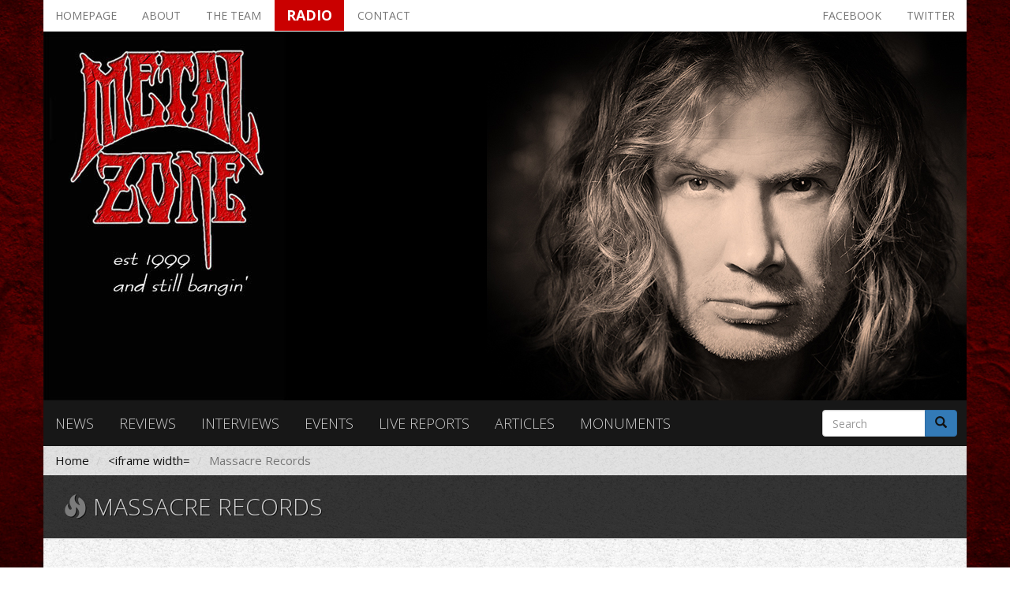

--- FILE ---
content_type: text/html; charset=utf-8
request_url: https://www.metalzone.gr/tags/massacre-records?page=1
body_size: 11622
content:
<!DOCTYPE html>
<html lang="en" dir="ltr" prefix="og: http://ogp.me/ns# content: http://purl.org/rss/1.0/modules/content/ dc: http://purl.org/dc/terms/ foaf: http://xmlns.com/foaf/0.1/ rdfs: http://www.w3.org/2000/01/rdf-schema# sioc: http://rdfs.org/sioc/ns# sioct: http://rdfs.org/sioc/types# skos: http://www.w3.org/2004/02/skos/core# xsd: http://www.w3.org/2001/XMLSchema#">
<head>
  <link rel="profile" href="http://www.w3.org/1999/xhtml/vocab" />
  <meta name="viewport" content="width=device-width, initial-scale=1.0">
  <meta http-equiv="Content-Type" content="text/html; charset=utf-8" />
<link rel="alternate" type="application/rss+xml" title="RSS - Massacre Records" href="https://www.metalzone.gr/taxonomy/term/4545/feed" />
<meta about="/tags/massacre-records" typeof="skos:Concept" property="rdfs:label skos:prefLabel" content="Massacre Records" />
<meta name="generator" content="Drupal 7 (https://www.drupal.org)" />
<link rel="canonical" href="https://www.metalzone.gr/tags/massacre-records" />
<link rel="shortlink" href="https://www.metalzone.gr/taxonomy/term/4545" />
<meta property="og:site_name" content="Metalzone" />
<meta property="og:type" content="article" />
<meta property="og:url" content="https://www.metalzone.gr/tags/massacre-records" />
<meta property="og:title" content="Massacre Records" />
  <title>Massacre Records | Page 2 | Metalzone</title>
  <style>
@import url("https://www.metalzone.gr/modules/system/system.base.css?r32u6c");
</style>
<style>
@import url("https://www.metalzone.gr/sites/all/modules/date/date_api/date.css?r32u6c");
@import url("https://www.metalzone.gr/sites/all/modules/date/date_popup/themes/datepicker.1.7.css?r32u6c");
@import url("https://www.metalzone.gr/modules/field/theme/field.css?r32u6c");
@import url("https://www.metalzone.gr/modules/node/node.css?r32u6c");
@import url("https://www.metalzone.gr/sites/all/modules/simpleads/simpleads.css?r32u6c");
@import url("https://www.metalzone.gr/sites/all/modules/views/css/views.css?r32u6c");
@import url("https://www.metalzone.gr/sites/all/modules/ckeditor/css/ckeditor.css?r32u6c");
</style>
<style>
@import url("https://www.metalzone.gr/sites/all/modules/ctools/css/ctools.css?r32u6c");
@import url("https://www.metalzone.gr/sites/all/modules/lightbox2/css/lightbox.css?r32u6c");
@import url("https://www.metalzone.gr/sites/all/modules/panels/css/panels.css?r32u6c");
@import url("https://www.metalzone.gr/sites/all/modules/panels/plugins/layouts/threecol_33_34_33/threecol_33_34_33.css?r32u6c");
</style>
<link type="text/css" rel="stylesheet" href="https://fonts.googleapis.com/css?family=Open+Sans:300,300i,400,400i,600,600i,700,700i,800,800i&amp;amp;subset=greek,greek-ext,latin-ext" media="all" />
<link type="text/css" rel="stylesheet" href="https://cdn.jsdelivr.net/npm/bootstrap@3.3.5/dist/css/bootstrap.css" media="all" />
<link type="text/css" rel="stylesheet" href="https://cdn.jsdelivr.net/npm/@unicorn-fail/drupal-bootstrap-styles@0.0.2/dist/3.3.1/7.x-3.x/drupal-bootstrap.css" media="all" />
<style>
@import url("https://www.metalzone.gr/sites/all/themes/metalzone/css/style.css?r32u6c");
</style>
<style>
@import url("https://www.metalzone.gr/sites/all/themes/metalzone/font-awesome/css/font-awesome.min.css?r32u6c");
</style>
  <!-- HTML5 element support for IE6-8 -->
  <!--[if lt IE 9]>
    <script src="https://cdn.jsdelivr.net/html5shiv/3.7.3/html5shiv-printshiv.min.js"></script>
  <![endif]-->
  <script src="https://www.metalzone.gr/sites/all/modules/jquery_update/replace/jquery/1.9/jquery.js?v=1.9.1"></script>
<script src="https://www.metalzone.gr/misc/jquery-extend-3.4.0.js?v=1.9.1"></script>
<script src="https://www.metalzone.gr/misc/jquery-html-prefilter-3.5.0-backport.js?v=1.9.1"></script>
<script src="https://www.metalzone.gr/misc/jquery.once.js?v=1.2"></script>
<script src="https://www.metalzone.gr/misc/drupal.js?r32u6c"></script>
<script src="https://cdn.jsdelivr.net/npm/bootstrap@3.3.5/dist/js/bootstrap.js"></script>
<script src="https://www.metalzone.gr/sites/all/modules/simpleads/simpleads.js?r32u6c"></script>
<script src="https://www.metalzone.gr/sites/all/modules/lightbox2/js/lightbox.js?r32u6c"></script>
<script src="https://www.metalzone.gr/sites/all/themes/metalzone/js/custom.js?r32u6c"></script>
<script>jQuery.extend(Drupal.settings, {"basePath":"\/","pathPrefix":"","ajaxPageState":{"theme":"metalzone","theme_token":"XbDY7pyVgqhRcKNGzXWHFxYgQb6vzuiMENGoxeKEj2s","js":{"sites\/all\/themes\/bootstrap\/js\/bootstrap.js":1,"sites\/all\/modules\/jquery_update\/replace\/jquery\/1.9\/jquery.js":1,"misc\/jquery-extend-3.4.0.js":1,"misc\/jquery-html-prefilter-3.5.0-backport.js":1,"misc\/jquery.once.js":1,"misc\/drupal.js":1,"https:\/\/cdn.jsdelivr.net\/npm\/bootstrap@3.3.5\/dist\/js\/bootstrap.js":1,"sites\/all\/modules\/simpleads\/simpleads.js":1,"sites\/all\/modules\/lightbox2\/js\/lightbox.js":1,"sites\/all\/themes\/metalzone\/js\/custom.js":1},"css":{"modules\/system\/system.base.css":1,"sites\/all\/modules\/date\/date_api\/date.css":1,"sites\/all\/modules\/date\/date_popup\/themes\/datepicker.1.7.css":1,"modules\/field\/theme\/field.css":1,"modules\/node\/node.css":1,"sites\/all\/modules\/simpleads\/simpleads.css":1,"sites\/all\/modules\/views\/css\/views.css":1,"sites\/all\/modules\/ckeditor\/css\/ckeditor.css":1,"sites\/all\/modules\/ctools\/css\/ctools.css":1,"sites\/all\/modules\/lightbox2\/css\/lightbox.css":1,"sites\/all\/modules\/panels\/css\/panels.css":1,"sites\/all\/modules\/panels\/plugins\/layouts\/threecol_33_34_33\/threecol_33_34_33.css":1,"https:\/\/fonts.googleapis.com\/css?family=Open+Sans:300,300i,400,400i,600,600i,700,700i,800,800i\u0026amp;subset=greek,greek-ext,latin-ext":1,"https:\/\/cdn.jsdelivr.net\/npm\/bootstrap@3.3.5\/dist\/css\/bootstrap.css":1,"https:\/\/cdn.jsdelivr.net\/npm\/@unicorn-fail\/drupal-bootstrap-styles@0.0.2\/dist\/3.3.1\/7.x-3.x\/drupal-bootstrap.css":1,"sites\/all\/themes\/metalzone\/css\/style.css":1,"sites\/all\/themes\/metalzone\/font-awesome\/css\/font-awesome.min.css":1}},"lightbox2":{"rtl":0,"file_path":"\/(\\w\\w\/)public:\/","default_image":"\/sites\/all\/modules\/lightbox2\/images\/brokenimage.jpg","border_size":10,"font_color":"000","box_color":"fff","top_position":"","overlay_opacity":"0.8","overlay_color":"000","disable_close_click":true,"resize_sequence":0,"resize_speed":400,"fade_in_speed":400,"slide_down_speed":600,"use_alt_layout":false,"disable_resize":false,"disable_zoom":false,"force_show_nav":false,"show_caption":true,"loop_items":false,"node_link_text":"View Image Details","node_link_target":false,"image_count":"Image !current of !total","video_count":"Video !current of !total","page_count":"Page !current of !total","lite_press_x_close":"press \u003Ca href=\u0022#\u0022 onclick=\u0022hideLightbox(); return FALSE;\u0022\u003E\u003Ckbd\u003Ex\u003C\/kbd\u003E\u003C\/a\u003E to close","download_link_text":"","enable_login":false,"enable_contact":false,"keys_close":"c x 27","keys_previous":"p 37","keys_next":"n 39","keys_zoom":"z","keys_play_pause":"32","display_image_size":"original","image_node_sizes":"()","trigger_lightbox_classes":"","trigger_lightbox_group_classes":"","trigger_slideshow_classes":"","trigger_lightframe_classes":"","trigger_lightframe_group_classes":"","custom_class_handler":0,"custom_trigger_classes":"","disable_for_gallery_lists":true,"disable_for_acidfree_gallery_lists":true,"enable_acidfree_videos":true,"slideshow_interval":5000,"slideshow_automatic_start":true,"slideshow_automatic_exit":true,"show_play_pause":true,"pause_on_next_click":false,"pause_on_previous_click":true,"loop_slides":false,"iframe_width":600,"iframe_height":400,"iframe_border":1,"enable_video":false,"useragent":"Mozilla\/5.0 (Macintosh; Intel Mac OS X 10_15_7) AppleWebKit\/537.36 (KHTML, like Gecko) Chrome\/131.0.0.0 Safari\/537.36; ClaudeBot\/1.0; +claudebot@anthropic.com)"},"simpleads":{"url":{"ckeditor":"\/simpleads\/dashboard\/ckeditor"},"modulepath":"sites\/all\/modules\/simpleads"},"urlIsAjaxTrusted":{"\/tags\/massacre-records?page=1":true},"bootstrap":{"anchorsFix":"0","anchorsSmoothScrolling":"0","formHasError":1,"popoverEnabled":1,"popoverOptions":{"animation":1,"html":0,"placement":"right","selector":"","trigger":"click","triggerAutoclose":1,"title":"","content":"","delay":0,"container":"body"},"tooltipEnabled":1,"tooltipOptions":{"animation":1,"html":0,"placement":"auto left","selector":"","trigger":"hover focus","delay":0,"container":"body"}}});</script>
</head>
<body class="navbar-is-fixed-top html not-front not-logged-in no-sidebars page-taxonomy page-taxonomy-term page-taxonomy-term- page-taxonomy-term-4545">
  <div id="skip-link">
    <a href="#main-content" class="element-invisible element-focusable">Skip to main content</a>
  </div>
    <div id="drupal_messages">
  </div>

<header id="navbar" role="banner" class="navbar navbar-fixed-top navbar-inverse navbar-fixed-top">
  <div class="container">
    <div class="navbar-header">
              <a class="logo navbar-btn pull-left" href="/" title="Home">
          <img src="https://www.metalzone.gr/sites/default/files/logosmall.jpg" alt="Home" />
        </a>
      
      
              <button type="button" class="navbar-toggle" data-toggle="collapse" data-target=".navbar-collapse">
          <span class="sr-only">Toggle navigation</span>
          <span class="icon-bar"></span>
          <span class="icon-bar"></span>
          <span class="icon-bar"></span>
        </button>
          </div>

          <div class="navbar-collapse collapse">
        <nav role="navigation">
                      <ul class="menu nav navbar-nav"><li class="first leaf"><a href="/">Homepage</a></li>
<li class="leaf"><a href="/about">About</a></li>
<li class="leaf"><a href="/the-team">The team</a></li>
<li class="leaf"><a href="/radio" target="_blank">Radio</a></li>
<li class="leaf"><a href="/contact">Contact</a></li>
<li class="leaf"><a href="http://twitter.com/metalzonegr" target="_blank">Twitter</a></li>
<li class="leaf"><a href="https://www.facebook.com/metalzonegr" target="_blank">Facebook</a></li>
<li class="leaf"><a href="/news">News</a></li>
<li class="leaf"><a href="/reviews">Reviews</a></li>
<li class="leaf"><a href="/interviews">Interviews</a></li>
<li class="leaf"><a href="/events">Events</a></li>
<li class="leaf"><a href="/live-reports">Live reports</a></li>
<li class="leaf"><a href="/articles">Articles</a></li>
<li class="last leaf"><a href="/monuments">Monuments</a></li>
</ul>                                      </nav>
      </div>
      </div>
  
  <!-- Google tag (gtag.js) -->
<script async src="https://www.googletagmanager.com/gtag/js?id=G-2KKWPSRSK5"></script>
<script>
  window.dataLayer = window.dataLayer || [];
  function gtag(){dataLayer.push(arguments);}
  gtag('js', new Date());

  gtag('config', 'G-2KKWPSRSK5');
</script>
</header>

  <script>
    jQuery(document).scroll(function () {
      //stick nav to top of page
      var scroll_top = jQuery(this).scrollTop();

      var header_height = jQuery('#page-header').height();

      if (scroll_top >= header_height) {
        jQuery('#sticky_menu').show();
      } else {
        jQuery('#sticky_menu').hide();
      }
    });
  </script>

  <nav id="sticky_menu" class="navbar navbar-default navbar-fixed-top">
    <div class="container">
              <div class="navbar-header pull-left">
          <a class="navbar-brand" href="/" title="Home">
            <img src="https://www.metalzone.gr/sites/default/files/logosmall.jpg" alt="Home" class="img-responsive" />
          </a>
        </div>
      
        <div class="region region-sticky-header">
    <section id="block-system-main-menu" class="block block-system block-menu clearfix">

      
  <ul class="menu nav"><li class="first leaf"><a href="/">Homepage</a></li>
<li class="leaf"><a href="/about">About</a></li>
<li class="leaf"><a href="/the-team">The team</a></li>
<li class="leaf"><a href="/radio" target="_blank">Radio</a></li>
<li class="leaf"><a href="/contact">Contact</a></li>
<li class="leaf"><a href="http://twitter.com/metalzonegr" target="_blank">Twitter</a></li>
<li class="leaf"><a href="https://www.facebook.com/metalzonegr" target="_blank">Facebook</a></li>
<li class="leaf"><a href="/news">News</a></li>
<li class="leaf"><a href="/reviews">Reviews</a></li>
<li class="leaf"><a href="/interviews">Interviews</a></li>
<li class="leaf"><a href="/events">Events</a></li>
<li class="leaf"><a href="/live-reports">Live reports</a></li>
<li class="leaf"><a href="/articles">Articles</a></li>
<li class="last leaf"><a href="/monuments">Monuments</a></li>
</ul>
</section>
  </div>
    </div>
  </nav>

<div class="main-container container">

  <header role="banner" id="page-header" class="row">
    
      <div class="region region-header">
    <section id="block-menu-menu-top-menu" class="block block-menu col-xs-12 clearfix">

      
  <ul class="nav nav-pills"><li class="first leaf"><a href="/" title="">Homepage</a></li>
<li class="leaf"><a href="/about">About</a></li>
<li class="leaf"><a href="/the-team">The team</a></li>
<li class="leaf"><a href="/radio" target="_blank">Radio</a></li>
<li class="leaf"><a href="/contact">Contact</a></li>
<li class="leaf pull-right"><a href="http://twitter.com/metalzonegr" target="_blank">Twitter</a></li>
<li class="last leaf pull-right"><a href="https://www.facebook.com/metalzonegr" target="_blank">Facebook</a></li>
</ul>
</section>
<section id="block-views-header-image-block" class="block block-views clearfix">

      
  <div class="view view-header-image view-id-header_image view-display-id-block view-dom-id-4f684bc08910bdd9338a378886c3ff54">
        
  
  
      <div class="view-content">
        <div class="views-row views-row-1 views-row-odd views-row-first views-row-last">
      
  <div class="views-field views-field-field-header-image">        <div class="field-content"><img typeof="foaf:Image" class="img-thumbnail img-responsive" src="https://www.metalzone.gr/sites/default/files/header_image/mustaine2.jpg" width="1170" height="468" alt="" /></div>  </div>  </div>
    </div>
  
  
  
  
  
  
</div>
</section>
<section id="block-menu-menu-sections-menu" class="block block-menu col-xs-12 col-md-10 clearfix">

      
  <ul class="nav nav-pills"><li class="first leaf"><a href="/news">News</a></li>
<li class="leaf"><a href="/reviews">Reviews</a></li>
<li class="leaf"><a href="/interviews">Interviews</a></li>
<li class="leaf"><a href="/events">Events</a></li>
<li class="leaf"><a href="/live-reports">Live reports</a></li>
<li class="leaf"><a href="/articles">Articles</a></li>
<li class="last leaf"><a href="/monuments">Monuments</a></li>
</ul>
</section>
<section id="block-search-form" class="block block-search col-xs-12 col-md-2 clearfix">

      
  <form class="form-search content-search" action="/tags/massacre-records?page=1" method="post" id="search-block-form" accept-charset="UTF-8"><div><div>
      <h2 class="element-invisible">Search form</h2>
    <div class="input-group"><input title="Enter the terms you wish to search for." placeholder="Search" class="form-control form-text" type="text" id="edit-search-block-form--2" name="search_block_form" value="" size="15" maxlength="128" /><span class="input-group-btn"><button type="submit" class="btn btn-primary"><span class="icon glyphicon glyphicon-search" aria-hidden="true"></span>
</button></span></div><div class="form-actions form-wrapper form-group" id="edit-actions"><button class="element-invisible btn btn-primary form-submit" type="submit" id="edit-submit" name="op" value="Search">Search</button>
</div><input type="hidden" name="form_build_id" value="form-xnzVvGBwN2m0o58RKJtVcNWWnUgzt-qSKb-SlaLEFkU" />
<input type="hidden" name="form_id" value="search_block_form" />
</div>
</div></form>
</section>
  </div>
  </header> <!-- /#page-header -->

  <div class="row">
    <a id="main-content"></a>
    <ol class="breadcrumb"><li><a href="/">Home</a></li>
<li><a href="/tags">&lt;iframe width=</a></li>
<li class="active">Massacre Records</li>
</ol>              <h1 class="page-header">
        <span class="glyphicon glyphicon-fire" aria-hidden="true"></span>
        Massacre Records      </h1>
        
    
    <section class="col-sm-12">
                                              <div class="region region-content">
    <section id="block-system-main" class="block block-system clearfix">

      
  <div class="term-listing-heading"><div id="taxonomy-term-4545" class="taxonomy-term vocabulary-tags">

  
  <div class="content">
      </div>

</div>
</div><article id="node-7424" class="node node-article node-teaser clearfix" about="/reviews/%CE%B5%CE%B8%CE%BD%CE%B9%CE%BA%CE%B7-%CF%83%CE%BF%CF%85%CE%B7%CE%B4%CE%B9%CE%B1%CF%83-%CE%BA%CE%B1%CE%B9-%CE%BF%CF%87%CE%B9-%CE%BC%CE%BF%CE%BD%CE%BF" typeof="sioc:Item foaf:Document">
    <header>
            <h2><a href="/reviews/%CE%B5%CE%B8%CE%BD%CE%B9%CE%BA%CE%B7-%CF%83%CE%BF%CF%85%CE%B7%CE%B4%CE%B9%CE%B1%CF%83-%CE%BA%CE%B1%CE%B9-%CE%BF%CF%87%CE%B9-%CE%BC%CE%BF%CE%BD%CE%BF">A&#039; ΕΘΝΙΚΗ ΣΟΥΗΔΙΑΣ ΚΑΙ ΟΧΙ ΜΟΝΟ</a></h2>
        <span property="dc:title" content="A&#039; ΕΘΝΙΚΗ ΣΟΥΗΔΙΑΣ ΚΑΙ ΟΧΙ ΜΟΝΟ" class="rdf-meta element-hidden"></span>      </header>
    <div class="field field-name-body field-type-text-with-summary field-label-hidden"><div class="field-items"><div class="field-item even" property="content:encoded"><p class="rtejustify">Η Σουηδία δεν σταματά να γεννά μπάντες και οι <strong>Kardinal Sin</strong> είναι άλλο ένα «παιδί» της. Έχοντας δημιουργηθεί το 2014 από μουσικούς με προηγούμενη θητεία σε μπάντες της χώρας, οι Kardinal Sin μας συστήνονται με το <strong>Victorious </strong>και η αλήθεια είναι ότι το πρώτο δείγμα είναι κάτι παραπάνω από θετικό.</p></div></div></div>     <footer>
     <div class="field field-name-field-tags field-type-taxonomy-term-reference field-label-above clearfix" data-toggle="tooltip" data-placement="left" title="" data-original-title="Related tags">
  <span class="fa fa-tags" aria-hidden="true"></span>  
      <div class="field-label">Tags:</div>
    <ul id="article_tags" class="field-items">
          <li class="field-item even" rel="dc:subject"><a href="/tags/kardinal-sin" typeof="skos:Concept" property="rdfs:label skos:prefLabel" datatype="">kardinal sin</a></li>
          <li class="field-item odd" rel="dc:subject"><a href="/tags/victorious" typeof="skos:Concept" property="rdfs:label skos:prefLabel" datatype="">Victorious</a></li>
          <li class="field-item even" rel="dc:subject"><a href="/tags/massacre-records" typeof="skos:Concept" property="rdfs:label skos:prefLabel" datatype="" class="active">Massacre Records</a></li>
          <li class="field-item odd" rel="dc:subject"><a href="/tags/power-metal" typeof="skos:Concept" property="rdfs:label skos:prefLabel" datatype="">power metal</a></li>
          <li class="field-item even" rel="dc:subject"><a href="/tags/melodic-power-metal" typeof="skos:Concept" property="rdfs:label skos:prefLabel" datatype="">Melodic Power Metal</a></li>
      </ul>
</div>     <ul class="links list-inline"><li class="node-readmore first"><a href="/reviews/%CE%B5%CE%B8%CE%BD%CE%B9%CE%BA%CE%B7-%CF%83%CE%BF%CF%85%CE%B7%CE%B4%CE%B9%CE%B1%CF%83-%CE%BA%CE%B1%CE%B9-%CE%BF%CF%87%CE%B9-%CE%BC%CE%BF%CE%BD%CE%BF" rel="tag" title="A&#039; ΕΘΝΙΚΗ ΣΟΥΗΔΙΑΣ ΚΑΙ ΟΧΙ ΜΟΝΟ">Read more<span class="element-invisible"> about A&#039; ΕΘΝΙΚΗ ΣΟΥΗΔΙΑΣ ΚΑΙ ΟΧΙ ΜΟΝΟ</span></a></li>
<li class="comment_forbidden last"></li>
</ul>  </footer>
      </article>
<article id="node-7262" class="node node-article node-teaser clearfix" about="/reviews/swedish-melodeath-metal-%CE%B1%CF%80%CE%BF-%CE%B3%CE%B5%CF%81%CE%BC%CE%B1%CE%BD%CE%B9%CE%B1" typeof="sioc:Item foaf:Document">
    <header>
            <h2><a href="/reviews/swedish-melodeath-metal-%CE%B1%CF%80%CE%BF-%CE%B3%CE%B5%CF%81%CE%BC%CE%B1%CE%BD%CE%B9%CE%B1">SWEDISH MELODEATH METAL ΑΠΟ ΓΕΡΜΑΝΙΑ</a></h2>
        <span property="dc:title" content="SWEDISH MELODEATH METAL ΑΠΟ ΓΕΡΜΑΝΙΑ" class="rdf-meta element-hidden"></span>      </header>
    <div class="field field-name-body field-type-text-with-summary field-label-hidden"><div class="field-items"><div class="field-item even" property="content:encoded"><p>Οι Γερμανοί Burden Of Grief (μαζί με τους Night In Gales) είναι από τις πρώτες μπάντες της χώρας τους που άκουσα να παίζουν μελωδικό death, ιδιαίτερα όπως ακούστηκε από Σουηδία μεριά. Από τα πρώτα demos τους στα μέσα των 90ς και την απαρχή δισκογραφικών δουλειών μέσα στα 00ς, φτάνουμε στο 2018 και στον έβδομο δίσκο τους, ‘’Eye Of The Storm’’. Η σύνθεση της μπάντας παραμένει ίδια από το 2007 και τον δίσκο ‘’Death End Road’’ ενώ από την αυθεντική σύνθεση παραμένει ο τραγουδιστής και ο ένας εκ των δυο κιθαρίστων (Hanfland).</p></div></div></div>     <footer>
     <div class="field field-name-field-tags field-type-taxonomy-term-reference field-label-above clearfix" data-toggle="tooltip" data-placement="left" title="" data-original-title="Related tags">
  <span class="fa fa-tags" aria-hidden="true"></span>  
      <div class="field-label">Tags:</div>
    <ul id="article_tags" class="field-items">
          <li class="field-item even" rel="dc:subject"><a href="/tags/melodeath-metal" typeof="skos:Concept" property="rdfs:label skos:prefLabel" datatype="">melodeath metal</a></li>
          <li class="field-item odd" rel="dc:subject"><a href="/tags/germany" typeof="skos:Concept" property="rdfs:label skos:prefLabel" datatype="">Germany</a></li>
          <li class="field-item even" rel="dc:subject"><a href="/tags/burden-grief" typeof="skos:Concept" property="rdfs:label skos:prefLabel" datatype="">burden of grief</a></li>
          <li class="field-item odd" rel="dc:subject"><a href="/tags/eye-storm" typeof="skos:Concept" property="rdfs:label skos:prefLabel" datatype="">Eye of the Storm</a></li>
          <li class="field-item even" rel="dc:subject"><a href="/tags/massacre-records" typeof="skos:Concept" property="rdfs:label skos:prefLabel" datatype="" class="active">Massacre Records</a></li>
          <li class="field-item odd" rel="dc:subject"><a href="/tags/2018" typeof="skos:Concept" property="rdfs:label skos:prefLabel" datatype="">2018</a></li>
      </ul>
</div>     <ul class="links list-inline"><li class="node-readmore first"><a href="/reviews/swedish-melodeath-metal-%CE%B1%CF%80%CE%BF-%CE%B3%CE%B5%CF%81%CE%BC%CE%B1%CE%BD%CE%B9%CE%B1" rel="tag" title="SWEDISH MELODEATH METAL ΑΠΟ ΓΕΡΜΑΝΙΑ">Read more<span class="element-invisible"> about SWEDISH MELODEATH METAL ΑΠΟ ΓΕΡΜΑΝΙΑ</span></a></li>
<li class="comment_forbidden last"></li>
</ul>  </footer>
      </article>
<article id="node-7030" class="node node-article node-teaser clearfix" about="/reviews/%CE%BC%CE%B5%CE%BB%CF%89%CE%B4%CE%B9%CE%BA%CE%BF-%CE%BC%CE%B5%CF%84%CE%B1%CE%BB-%CE%B5%CF%80%CE%B5%CE%B9%CF%83%CE%BF%CE%B4%CE%B9%CE%BF-%CE%BD%CE%BF-45238" typeof="sioc:Item foaf:Document">
    <header>
            <h2><a href="/reviews/%CE%BC%CE%B5%CE%BB%CF%89%CE%B4%CE%B9%CE%BA%CE%BF-%CE%BC%CE%B5%CF%84%CE%B1%CE%BB-%CE%B5%CF%80%CE%B5%CE%B9%CF%83%CE%BF%CE%B4%CE%B9%CE%BF-%CE%BD%CE%BF-45238">ΜΕΛΩΔΙΚΟ ΜΕΤΑΛ, ΕΠΕΙΣΟΔΙΟ ΝΟ 45238</a></h2>
        <span property="dc:title" content="ΜΕΛΩΔΙΚΟ ΜΕΤΑΛ, ΕΠΕΙΣΟΔΙΟ ΝΟ 45238" class="rdf-meta element-hidden"></span>      </header>
    <div class="field field-name-body field-type-text-with-summary field-label-hidden"><div class="field-items"><div class="field-item even" property="content:encoded"><p>Οι Jaded Heart είναι μια πολύ γνωστή Γερμανική μπάντα στο χώρο του hard rock/AOR/melodic metal. Πλέον όχι καθαρά Γερμανική υπόθεση μιας και από το 2005-6 στην σύνθεση προστέθηκαν δυο Σουηδοί (Johan Fahlberg-φωνή  και Peter Östros-κιθάρα). Με νέο drummer από το 2014 φτάνουν αισίως τα δεκατρία άλμπουμς, με το τελευταίο  "Devil’s Gift" να κυκλοφορεί μέσω της Massacre Records (όπως και το προηγούμενο) στις 30 Μαρτίου σε ‘’ειδική τιμή’’ για το απλό cd αλλά και σε digipak έκδοση με δυο επιπλέον τραγούδια.</p></div></div></div>     <footer>
     <div class="field field-name-field-tags field-type-taxonomy-term-reference field-label-above clearfix" data-toggle="tooltip" data-placement="left" title="" data-original-title="Related tags">
  <span class="fa fa-tags" aria-hidden="true"></span>  
      <div class="field-label">Tags:</div>
    <ul id="article_tags" class="field-items">
          <li class="field-item even" rel="dc:subject"><a href="/tags/hard-rock" typeof="skos:Concept" property="rdfs:label skos:prefLabel" datatype="">Hard Rock</a></li>
          <li class="field-item odd" rel="dc:subject"><a href="/tags/melodic-metal" typeof="skos:Concept" property="rdfs:label skos:prefLabel" datatype="">Melodic Metal</a></li>
          <li class="field-item even" rel="dc:subject"><a href="/tags/jaded-heart" typeof="skos:Concept" property="rdfs:label skos:prefLabel" datatype="">Jaded Heart</a></li>
          <li class="field-item odd" rel="dc:subject"><a href="/tags/2018" typeof="skos:Concept" property="rdfs:label skos:prefLabel" datatype="">2018</a></li>
          <li class="field-item even" rel="dc:subject"><a href="/tags/devils-gift" typeof="skos:Concept" property="rdfs:label skos:prefLabel" datatype="">Devil&#039;s Gift</a></li>
          <li class="field-item odd" rel="dc:subject"><a href="/tags/massacre-records" typeof="skos:Concept" property="rdfs:label skos:prefLabel" datatype="" class="active">Massacre Records</a></li>
      </ul>
</div>     <ul class="links list-inline"><li class="node-readmore first"><a href="/reviews/%CE%BC%CE%B5%CE%BB%CF%89%CE%B4%CE%B9%CE%BA%CE%BF-%CE%BC%CE%B5%CF%84%CE%B1%CE%BB-%CE%B5%CF%80%CE%B5%CE%B9%CF%83%CE%BF%CE%B4%CE%B9%CE%BF-%CE%BD%CE%BF-45238" rel="tag" title="ΜΕΛΩΔΙΚΟ ΜΕΤΑΛ, ΕΠΕΙΣΟΔΙΟ ΝΟ 45238">Read more<span class="element-invisible"> about ΜΕΛΩΔΙΚΟ ΜΕΤΑΛ, ΕΠΕΙΣΟΔΙΟ ΝΟ 45238</span></a></li>
<li class="comment_forbidden last"></li>
</ul>  </footer>
      </article>
<article id="node-6969" class="node node-article node-teaser clearfix" about="/reviews/%CE%B3%CE%B9%CE%B1-%CE%BF%CF%80%CE%B1%CE%B4%CE%BF%CF%85%CF%83-%CF%84%CF%89%CE%BD-flames-00s" typeof="sioc:Item foaf:Document">
    <header>
            <h2><a href="/reviews/%CE%B3%CE%B9%CE%B1-%CE%BF%CF%80%CE%B1%CE%B4%CE%BF%CF%85%CF%83-%CF%84%CF%89%CE%BD-flames-00s">ΓΙΑ ΟΠΑΔΟΥΣ ΤΩΝ IN FLAMES (00&#039;S)</a></h2>
        <span property="dc:title" content="ΓΙΑ ΟΠΑΔΟΥΣ ΤΩΝ IN FLAMES (00&#039;S)" class="rdf-meta element-hidden"></span>      </header>
    <div class="field field-name-body field-type-text-with-summary field-label-hidden"><div class="field-items"><div class="field-item even" property="content:encoded"><p>Μελωδικό Death Metal παίζουν οι Δανοί Killing Ghandi και το ‘’Aspirations Of Failure’’ είναι ο δεύτερος δίσκος τους. Η μπάντα ξεκίνησε το 2013 με μέλη από τους Manticora/Wuthering Heights  (κιθάρα και μπάσο) και illdisposed (drummer) . Το 2105 ντεμπούταραν μέσω της Νορβηγικής  Crime Records με τον δίσκο ‘’Cinematic Parallels’’ . Ήδη από τις αρχές του 16 άρχισαν να δουλεύουν σε νέο υλικό και στα τέλη του 17 μπήκαν στο στούντιο για τις ηχογραφήσεις/μίξεις κτλ για το νέο δίσκο.</p></div></div></div>     <footer>
     <div class="field field-name-field-tags field-type-taxonomy-term-reference field-label-above clearfix" data-toggle="tooltip" data-placement="left" title="" data-original-title="Related tags">
  <span class="fa fa-tags" aria-hidden="true"></span>  
      <div class="field-label">Tags:</div>
    <ul id="article_tags" class="field-items">
          <li class="field-item even" rel="dc:subject"><a href="/tags/melodic-death-metal" typeof="skos:Concept" property="rdfs:label skos:prefLabel" datatype="">Melodic Death Metal</a></li>
          <li class="field-item odd" rel="dc:subject"><a href="/tags/modern" typeof="skos:Concept" property="rdfs:label skos:prefLabel" datatype="">modern</a></li>
          <li class="field-item even" rel="dc:subject"><a href="/tags/killing-gandhi" typeof="skos:Concept" property="rdfs:label skos:prefLabel" datatype="">Killing Gandhi</a></li>
          <li class="field-item odd" rel="dc:subject"><a href="/tags/massacre-records" typeof="skos:Concept" property="rdfs:label skos:prefLabel" datatype="" class="active">Massacre Records</a></li>
          <li class="field-item even" rel="dc:subject"><a href="/tags/2018" typeof="skos:Concept" property="rdfs:label skos:prefLabel" datatype="">2018</a></li>
          <li class="field-item odd" rel="dc:subject"><a href="/tags/aspiration-failure" typeof="skos:Concept" property="rdfs:label skos:prefLabel" datatype="">aspiration of failure</a></li>
      </ul>
</div>     <ul class="links list-inline"><li class="node-readmore first"><a href="/reviews/%CE%B3%CE%B9%CE%B1-%CE%BF%CF%80%CE%B1%CE%B4%CE%BF%CF%85%CF%83-%CF%84%CF%89%CE%BD-flames-00s" rel="tag" title="ΓΙΑ ΟΠΑΔΟΥΣ ΤΩΝ IN FLAMES (00&#039;S)">Read more<span class="element-invisible"> about ΓΙΑ ΟΠΑΔΟΥΣ ΤΩΝ IN FLAMES (00&#039;S)</span></a></li>
<li class="comment_forbidden last"></li>
</ul>  </footer>
      </article>
<article id="node-6109" class="node node-article node-teaser clearfix" about="/news/mystic-prophecy-go-pop-not" typeof="sioc:Item foaf:Document">
    <header>
            <h2><a href="/news/mystic-prophecy-go-pop-not">MYSTIC PROPHECY GO.... POP? #NOT!</a></h2>
        <span property="dc:title" content="MYSTIC PROPHECY GO.... POP? #NOT!" class="rdf-meta element-hidden"></span>      </header>
    <div class="field field-name-body field-type-text-with-summary field-label-hidden"><div class="field-items"><div class="field-item even" property="content:encoded"><p>Όπως σας είχαμε προιδεάσει από το διαδικτυακό ραδιόφωνο του Metalzone.gr ένα συγκρότημα με ένα τρελό έλληνα στο τιμόνι του αποφάσισε να πάρει 11 τραγούδια και να τους αλλάξει τα φώτα ή αλλιώς να τα κάνουν πιο "αντρικά". Το νέο άλμπουμ λοιπόν των <strong>Mystic Prophecy </strong>θα  λέγεται <strong>Monuments Uncovered</strong> και θα κυκλοφορήσει στις <strong>12 Ιανουαρίου</strong> από την <strong>Massacre Records</strong>. Όπως σχολιάζει ο Δημήτρης Λιαπάκης<strong> αυτό το άλμπουμ είναι σαν ερωτική επιστολή στη μουσική που αγαπήσαμε στα 70s, 80s και 90s.</strong></p></div></div></div>     <footer>
     <div class="field field-name-field-tags field-type-taxonomy-term-reference field-label-above clearfix" data-toggle="tooltip" data-placement="left" title="" data-original-title="Related tags">
  <span class="fa fa-tags" aria-hidden="true"></span>  
      <div class="field-label">Tags:</div>
    <ul id="article_tags" class="field-items">
          <li class="field-item even" rel="dc:subject"><a href="/tags/mystic-prophecy" typeof="skos:Concept" property="rdfs:label skos:prefLabel" datatype="">Mystic Prophecy</a></li>
          <li class="field-item odd" rel="dc:subject"><a href="/tags/new-album" typeof="skos:Concept" property="rdfs:label skos:prefLabel" datatype="">new album</a></li>
          <li class="field-item even" rel="dc:subject"><a href="/tags/covers" typeof="skos:Concept" property="rdfs:label skos:prefLabel" datatype="">Covers</a></li>
          <li class="field-item odd" rel="dc:subject"><a href="/tags/massacre-records" typeof="skos:Concept" property="rdfs:label skos:prefLabel" datatype="" class="active">Massacre Records</a></li>
          <li class="field-item even" rel="dc:subject"><a href="/tags/hard-rockheavy-metal" typeof="skos:Concept" property="rdfs:label skos:prefLabel" datatype="">Hard Rock/Heavy Metal</a></li>
      </ul>
</div>     <ul class="links list-inline"><li class="node-readmore first"><a href="/news/mystic-prophecy-go-pop-not" rel="tag" title="MYSTIC PROPHECY GO.... POP? #NOT!">Read more<span class="element-invisible"> about MYSTIC PROPHECY GO.... POP? #NOT!</span></a></li>
<li class="comment_forbidden last"></li>
</ul>  </footer>
      </article>
<article id="node-6095" class="node node-article node-teaser clearfix" about="/reviews/%CE%B5%CF%85%CF%81%CF%89%CF%80%CE%B1%CE%B9%CE%BA%CF%8C-%CE%B1%CE%BC%CE%B5%CF%81%CE%B9%CE%BA%CE%AC%CE%BD%CE%B9%CE%BA%CE%BF-power-metal%CE%B1%CF%85%CF%83%CF%84%CF%81%CE%B1%CE%BB%CE%AF%CE%B1" typeof="sioc:Item foaf:Document">
    <header>
            <h2><a href="/reviews/%CE%B5%CF%85%CF%81%CF%89%CF%80%CE%B1%CE%B9%CE%BA%CF%8C-%CE%B1%CE%BC%CE%B5%CF%81%CE%B9%CE%BA%CE%AC%CE%BD%CE%B9%CE%BA%CE%BF-power-metal%CE%B1%CF%85%CF%83%CF%84%CF%81%CE%B1%CE%BB%CE%AF%CE%B1">Ευρωπαικό +Αμερικάνικο Power Metal=Αυστραλία</a></h2>
        <span property="dc:title" content="Ευρωπαικό +Αμερικάνικο Power Metal=Αυστραλία" class="rdf-meta element-hidden"></span>      </header>
    <div class="field field-name-body field-type-text-with-summary field-label-hidden"><div class="field-items"><div class="field-item even" property="content:encoded"><p>Μια νέα Power Metal ξεκινά το ταξίδι της από την Αυστραλία, και μάλιστα με τους καλύτερους οιωνούς. Η μπάντα μπορεί να υπάρχει μόλις ένα χρόνο αλλά τα μέλη τους είναι βετεράνοι στο χώρο, έστω και αν συμμετείχαν σε άγνωστες μπάντες. Πάρτε το σαν οπαδοί, έχουν ακούσει μπόλικο πράγμα στην ηλικία τους. Η Massacre Records είναι αυτή που τους υπέγραψε και έτσι οι Night Legion θα κυκλοφορήσουν το ομώνυμο ντεμπούτο τους σε cd  μέσω αυτής.</p></div></div></div>     <footer>
     <div class="field field-name-field-tags field-type-taxonomy-term-reference field-label-above clearfix" data-toggle="tooltip" data-placement="left" title="" data-original-title="Related tags">
  <span class="fa fa-tags" aria-hidden="true"></span>  
      <div class="field-label">Tags:</div>
    <ul id="article_tags" class="field-items">
          <li class="field-item even" rel="dc:subject"><a href="/tags/power-metal" typeof="skos:Concept" property="rdfs:label skos:prefLabel" datatype="">power metal</a></li>
          <li class="field-item odd" rel="dc:subject"><a href="/tags/australia" typeof="skos:Concept" property="rdfs:label skos:prefLabel" datatype="">Australia</a></li>
          <li class="field-item even" rel="dc:subject"><a href="/tags/massacre-records" typeof="skos:Concept" property="rdfs:label skos:prefLabel" datatype="" class="active">Massacre Records</a></li>
      </ul>
</div>     <ul class="links list-inline"><li class="node-readmore first"><a href="/reviews/%CE%B5%CF%85%CF%81%CF%89%CF%80%CE%B1%CE%B9%CE%BA%CF%8C-%CE%B1%CE%BC%CE%B5%CF%81%CE%B9%CE%BA%CE%AC%CE%BD%CE%B9%CE%BA%CE%BF-power-metal%CE%B1%CF%85%CF%83%CF%84%CF%81%CE%B1%CE%BB%CE%AF%CE%B1" rel="tag" title="Ευρωπαικό +Αμερικάνικο Power Metal=Αυστραλία">Read more<span class="element-invisible"> about Ευρωπαικό +Αμερικάνικο Power Metal=Αυστραλία</span></a></li>
<li class="comment_forbidden last"></li>
</ul>  </footer>
      </article>
<article id="node-6074" class="node node-article node-teaser clearfix" about="/reviews/%CE%B3%CE%BA%CF%81%CE%BF%CF%85%CE%B2%CE%AC%CF%84%CE%BF-%CE%BA%CE%B1%CE%B9-%CE%BC%CE%B5%CE%BB%CF%89%CE%B4%CE%B9%CE%BA%CF%8C-death-metal" typeof="sioc:Item foaf:Document">
    <header>
            <h2><a href="/reviews/%CE%B3%CE%BA%CF%81%CE%BF%CF%85%CE%B2%CE%AC%CF%84%CE%BF-%CE%BA%CE%B1%CE%B9-%CE%BC%CE%B5%CE%BB%CF%89%CE%B4%CE%B9%CE%BA%CF%8C-death-metal">Γκρουβάτο και μελωδικό death metal</a></h2>
        <span property="dc:title" content="Γκρουβάτο και μελωδικό death metal" class="rdf-meta element-hidden"></span>      </header>
    <div class="field field-name-body field-type-text-with-summary field-label-hidden"><div class="field-items"><div class="field-item even" property="content:encoded"><p>Λίγα πράγματα μπορούν να γραφτούν για τους Γάλλους Temnein. Ξεκίνησαν το 2009 παίζοντας μελωδικό και γκρουβάτο death metal με thrash αλλά και prog επιρροές. Στις αρχές του 2014, κυκλοφόρησε το ντεμπούτο τους  404 B.C. από την Δανέζικη εταιρία Might Music, απέσπασαν σχετικά καλές κριτικές και έδωσαν τις πρώτες τους συναυλίες στην χώρα τους αλλά και παραπέρα.</p></div></div></div>     <footer>
     <div class="field field-name-field-tags field-type-taxonomy-term-reference field-label-above clearfix" data-toggle="tooltip" data-placement="left" title="" data-original-title="Related tags">
  <span class="fa fa-tags" aria-hidden="true"></span>  
      <div class="field-label">Tags:</div>
    <ul id="article_tags" class="field-items">
          <li class="field-item even" rel="dc:subject"><a href="/tags/groovy" typeof="skos:Concept" property="rdfs:label skos:prefLabel" datatype="">groovy</a></li>
          <li class="field-item odd" rel="dc:subject"><a href="/tags/melodic-death-metal" typeof="skos:Concept" property="rdfs:label skos:prefLabel" datatype="">Melodic Death Metal</a></li>
          <li class="field-item even" rel="dc:subject"><a href="/tags/massacre-records" typeof="skos:Concept" property="rdfs:label skos:prefLabel" datatype="" class="active">Massacre Records</a></li>
      </ul>
</div>     <ul class="links list-inline"><li class="node-readmore first"><a href="/reviews/%CE%B3%CE%BA%CF%81%CE%BF%CF%85%CE%B2%CE%AC%CF%84%CE%BF-%CE%BA%CE%B1%CE%B9-%CE%BC%CE%B5%CE%BB%CF%89%CE%B4%CE%B9%CE%BA%CF%8C-death-metal" rel="tag" title="Γκρουβάτο και μελωδικό death metal">Read more<span class="element-invisible"> about Γκρουβάτο και μελωδικό death metal</span></a></li>
<li class="comment_forbidden last"></li>
</ul>  </footer>
      </article>
<article id="node-5756" class="node node-article node-teaser clearfix" about="/reviews/running-wild-chris-boltendahl" typeof="sioc:Item foaf:Document">
    <header>
            <h2><a href="/reviews/running-wild-chris-boltendahl">Running Wild + Chris Boltendahl= </a></h2>
        <span property="dc:title" content="Running Wild + Chris Boltendahl= " class="rdf-meta element-hidden"></span>      </header>
    <div class="field field-name-body field-type-text-with-summary field-label-hidden"><div class="field-items"><div class="field-item even" property="content:encoded"><p>                 Μεγάλη κίνηση και σοφή να αποκτήσουν τον Mickael Rigollet στην δεύτερη κιθάρα. Πάνω που είχαν βαλτώσει αρκετά, η προσθήκη του το 2016 και η κυκλοφορία του περσινού ‘’The Heathen Dawn’’ αναπτέρωσε το ενδιαφέρον μας. Η αλήθεια είναι  ότι πλέον με το ‘’ Raised on Metal’  φτάνουν τους εννιά δίσκους σε σύντομο χρονικό διάστημα και ο ήχος τους δεν έχει αλλάξει και  πολύ, οι Running Wild επιρροές είναι εμφανείς αλλά λιγότερες από το παρελθόν.</p></div></div></div>     <footer>
     <div class="field field-name-field-tags field-type-taxonomy-term-reference field-label-above clearfix" data-toggle="tooltip" data-placement="left" title="" data-original-title="Related tags">
  <span class="fa fa-tags" aria-hidden="true"></span>  
      <div class="field-label">Tags:</div>
    <ul id="article_tags" class="field-items">
          <li class="field-item even" rel="dc:subject"><a href="/tags/hspeedpower-metal" typeof="skos:Concept" property="rdfs:label skos:prefLabel" datatype="">hspeed/power metal</a></li>
          <li class="field-item odd" rel="dc:subject"><a href="/tags/running-wild" typeof="skos:Concept" property="rdfs:label skos:prefLabel" datatype="">Running Wild</a></li>
          <li class="field-item even" rel="dc:subject"><a href="/tags/grave-digger" typeof="skos:Concept" property="rdfs:label skos:prefLabel" datatype="">Grave Digger</a></li>
          <li class="field-item odd" rel="dc:subject"><a href="/tags/france" typeof="skos:Concept" property="rdfs:label skos:prefLabel" datatype="">France</a></li>
          <li class="field-item even" rel="dc:subject"><a href="/tags/massacre-records" typeof="skos:Concept" property="rdfs:label skos:prefLabel" datatype="" class="active">Massacre Records</a></li>
      </ul>
</div>     <ul class="links list-inline"><li class="node-readmore first"><a href="/reviews/running-wild-chris-boltendahl" rel="tag" title="Running Wild + Chris Boltendahl= ">Read more<span class="element-invisible"> about Running Wild + Chris Boltendahl= </span></a></li>
<li class="comment_forbidden last"></li>
</ul>  </footer>
      </article>
<article id="node-5562" class="node node-article node-teaser clearfix" about="/reviews/%CE%B7-%CF%80%CF%81%CE%B9%CE%B3%CE%BA%CE%AF%CF%80%CE%B9%CF%83%CF%83%CE%B1-%CE%BA%CE%B1%CE%B9-%CE%BF%CE%B9-%CE%BA%CE%BF%CE%BC%CF%80%CE%AC%CF%81%CF%83%CE%BF%CE%B9" typeof="sioc:Item foaf:Document">
    <header>
            <h2><a href="/reviews/%CE%B7-%CF%80%CF%81%CE%B9%CE%B3%CE%BA%CE%AF%CF%80%CE%B9%CF%83%CF%83%CE%B1-%CE%BA%CE%B1%CE%B9-%CE%BF%CE%B9-%CE%BA%CE%BF%CE%BC%CF%80%CE%AC%CF%81%CF%83%CE%BF%CE%B9">Η πριγκίπισσα και οι κομπάρσοι</a></h2>
        <span property="dc:title" content="Η πριγκίπισσα και οι κομπάρσοι" class="rdf-meta element-hidden"></span>      </header>
    <div class="field field-name-body field-type-text-with-summary field-label-hidden"><div class="field-items"><div class="field-item even" property="content:encoded"><p>              Μια φορά και ένα καιρό, στο βασίλειο της Γερμανίας, υπήρχε μια πριγκίπισσα σε μια μπάντα, τους Com' N Rail και μαζί κυκλοφόρησαν ένα δίσκο το 2004 σε hard rock ρυθμούς. Γρήγορα, η ELA (το όνομα της κυρίας) χώρισε τους δρόμους τους και έφτιαξε την δική της μπάντα με το όνομα της. Βασικά όλα είναι δικά της, όλα κινούνται γύρω της, από τα εξώφυλλα και το προμότιον μέχρι της αδύναμες φωνητικές της ικανότητες. Χωρίς πολυλογίες, φτάνει στο τέταρτο δίσκο της ‘’Second Reality’’ έχοντας νέους κομπάρσους.. ε μουσικού ήθελα να γράψω. Ο ήχος της έχει σκληρύνει χωρίς να έχει βελτιωθεί.</p></div></div></div>     <footer>
     <div class="field field-name-field-tags field-type-taxonomy-term-reference field-label-above clearfix" data-toggle="tooltip" data-placement="left" title="" data-original-title="Related tags">
  <span class="fa fa-tags" aria-hidden="true"></span>  
      <div class="field-label">Tags:</div>
    <ul id="article_tags" class="field-items">
          <li class="field-item even" rel="dc:subject"><a href="/tags/female-vocals" typeof="skos:Concept" property="rdfs:label skos:prefLabel" datatype="">female vocals</a></li>
          <li class="field-item odd" rel="dc:subject"><a href="/tags/ela" typeof="skos:Concept" property="rdfs:label skos:prefLabel" datatype="">ELA</a></li>
          <li class="field-item even" rel="dc:subject"><a href="/tags/massacre-records" typeof="skos:Concept" property="rdfs:label skos:prefLabel" datatype="" class="active">Massacre Records</a></li>
          <li class="field-item odd" rel="dc:subject"><a href="/tags/melodic-power-metal" typeof="skos:Concept" property="rdfs:label skos:prefLabel" datatype="">Melodic Power Metal</a></li>
      </ul>
</div>     <ul class="links list-inline"><li class="node-readmore first"><a href="/reviews/%CE%B7-%CF%80%CF%81%CE%B9%CE%B3%CE%BA%CE%AF%CF%80%CE%B9%CF%83%CF%83%CE%B1-%CE%BA%CE%B1%CE%B9-%CE%BF%CE%B9-%CE%BA%CE%BF%CE%BC%CF%80%CE%AC%CF%81%CF%83%CE%BF%CE%B9" rel="tag" title="Η πριγκίπισσα και οι κομπάρσοι">Read more<span class="element-invisible"> about Η πριγκίπισσα και οι κομπάρσοι</span></a></li>
<li class="comment_forbidden last"></li>
</ul>  </footer>
      </article>
<div class="text-center"><ul class="pagination"><li class="pager-first"><a href="/tags/massacre-records">first</a></li>
<li class="prev"><a href="/tags/massacre-records">previous</a></li>
<li><a title="Go to page 1" href="/tags/massacre-records">1</a></li>
<li class="active"><span>2</span></li>
</ul></div>
</section>
  </div>
    </section>

    
  </div>
</div>

  <footer class="footer container">
      <div class="region region-footer">
    <section id="block-panels-mini-footer-blocks" class="block block-panels-mini clearfix">

      
  
<div class="panel-display panel-3col-33 clearfix" id="mini-panel-footer_blocks">
  <div class="panel-panel panel-col-first">
    <div class="inside"><div class="panel-pane pane-views pane-global-blocks"  >
  
        <h2 class="pane-title">
      Latest news    </h2>
    
  
  <div class="pane-content">
    <div class="view view-global-blocks view-id-global_blocks view-display-id-latest_news_footer row view-dom-id-f66e44b70cefe5808ad8e686ec93383f">
        
  
  
      <div class="view-content">
        <div class="views-row views-row-1 views-row-odd views-row-first col-sm-12 margin-vertical-10">
    <div class="row gutter-14">
  <div class="col-sm-12">
    <h3 class="field-content"><a href="/news/%CE%B1%CE%BA%CE%BF%CF%85%CF%83%CF%84%CE%B5-%CF%83%CE%B5-%CE%B5%CF%80%CE%B1%CE%BD%CE%B1%CE%BB%CE%B7%CF%88%CE%B7-%CF%84%CE%B9%CF%83-%CE%B5%CE%BA%CF%80%CE%BF%CE%BC%CF%80%CE%B5%CF%83-heavy-metal-%CF%84%CE%B7%CF%83-%CF%84%CF%81%CE%B9%CF%84%CE%B7%CF%83-251125-%CE%BA%CE%B1%CE%B9-%CF%84%CE%B7%CF%83-%CF%80%CE%B1%CF%81%CE%B1%CF%83%CE%BA%CE%B5%CF%85%CE%B7%CF%83-281125">ΑΚΟΥΣΤΕ ΣΕ ΕΠΑΝΑΛΗΨΗ ΤΙΣ ΕΚΠΟΜΠΕΣ &quot;THIS IS HEAVY METAL&quot; ΤΗΣ ΤΡΙΤΗΣ 25/11/25 ΚΑΙ ΤΗΣ ΠΑΡΑΣΚΕΥΗΣ 28/11/25</a></h3>
    <div class="margin-vertical-10">
      <i class="fa fa-clock-o" aria-hidden="true"></i>
      <span class="field-content"><span class="date-display-single" property="dc:date" datatype="xsd:dateTime" content="2025-11-29T19:30:00+02:00">November 29, 2025</span></span>    </div>
  </div>
</div>
  </div>
  <div class="views-row views-row-2 views-row-even col-sm-12 margin-vertical-10">
    <div class="row gutter-14">
  <div class="col-sm-12">
    <h3 class="field-content"><a href="/news/theogonia-records-releases-first-single-video-gus-drax%E2%80%99s-upcoming-solo-album">THEOGONIA RECORDS RELEASES FIRST SINGLE &amp; VIDEO FROM GUS DRAX’S UPCOMING SOLO ALBUM!</a></h3>
    <div class="margin-vertical-10">
      <i class="fa fa-clock-o" aria-hidden="true"></i>
      <span class="field-content"><span class="date-display-single" property="dc:date" datatype="xsd:dateTime" content="2025-11-29T19:15:00+02:00">November 29, 2025</span></span>    </div>
  </div>
</div>
  </div>
  <div class="views-row views-row-3 views-row-odd col-sm-12 margin-vertical-10">
    <div class="row gutter-14">
  <div class="col-sm-12">
    <h3 class="field-content"><a href="/news/acid-death-%E2%80%93-new-studio-album-evolution-out-now">ACID DEATH – NEW STUDIO ALBUM, EVOLUTION, OUT NOW</a></h3>
    <div class="margin-vertical-10">
      <i class="fa fa-clock-o" aria-hidden="true"></i>
      <span class="field-content"><span class="date-display-single" property="dc:date" datatype="xsd:dateTime" content="2025-11-29T18:45:00+02:00">November 29, 2025</span></span>    </div>
  </div>
</div>
  </div>
  <div class="views-row views-row-4 views-row-even col-sm-12 margin-vertical-10">
    <div class="row gutter-14">
  <div class="col-sm-12">
    <h3 class="field-content"><a href="/news/tailgunner-announce-midnight-blitz-%E2%80%93-new-album-produced-kk-downing">TAILGUNNER ANNOUNCE MIDNIGHT BLITZ – NEW ALBUM PRODUCED BY K.K. DOWNING</a></h3>
    <div class="margin-vertical-10">
      <i class="fa fa-clock-o" aria-hidden="true"></i>
      <span class="field-content"><span class="date-display-single" property="dc:date" datatype="xsd:dateTime" content="2025-11-29T18:45:00+02:00">November 29, 2025</span></span>    </div>
  </div>
</div>
  </div>
  <div class="views-row views-row-5 views-row-odd views-row-last col-sm-12 margin-vertical-10">
    <div class="row gutter-14">
  <div class="col-sm-12">
    <h3 class="field-content"><a href="/news/dragonforce-frontman-marc-hudson-releases-%E2%80%9Cswansong%E2%80%9D-music-video">DRAGONFORCE FRONTMAN MARC HUDSON RELEASES “SWANSONG” MUSIC VIDEO</a></h3>
    <div class="margin-vertical-10">
      <i class="fa fa-clock-o" aria-hidden="true"></i>
      <span class="field-content"><span class="date-display-single" property="dc:date" datatype="xsd:dateTime" content="2025-11-29T18:15:00+02:00">November 29, 2025</span></span>    </div>
  </div>
</div>
  </div>
    </div>
  
  
  
  
  
  
</div>  </div>

  
  </div>
</div>
  </div>

  <div class="panel-panel panel-col">
    <div class="inside"><div class="panel-pane pane-block pane-block-4 visible-md-block visible-lg-block"  >
  
        <h2 class="pane-title">
      Recent tweets    </h2>
    
  
  <div class="pane-content">
    <p><a class="twitter-timeline" data-width="374" data-height="580" data-theme="dark" href="https://twitter.com/metalzonegr">Tweets by metalzonegr</a> </p>
<script async="" src="//platform.twitter.com/widgets.js" charset="utf-8"></script>  </div>

  
  </div>
</div>
  </div>

  <div class="panel-panel panel-col-last">
    <div class="inside"><div class="panel-pane pane-block pane-block-5 visible-md-block visible-lg-block"  >
  
        <h2 class="pane-title">
      Facebook posts    </h2>
    
  
  <div class="pane-content">
    <p><iframe allowtransparency="true" frameborder="0" height="580" scrolling="no" src="https://www.facebook.com/plugins/page.php?href=https%3A%2F%2Fwww.facebook.com%2Fmetalzonegr&amp;tabs=timeline&amp;width=374&amp;height=580&amp;small_header=true&amp;adapt_container_width=true&amp;hide_cover=false&amp;show_facepile=false&amp;appId" width="374"></iframe></p>
  </div>

  
  </div>
</div>
  </div>
</div>

</section>
  </div>
  </footer>


<div id="credits" class="container">
  <div class="row">
    <div class="col-xs-12 col-sm-6">
      <a href="http://www.up4it.gr" target="_blank" data-toggle="tooltip" data-placement="top" title="Designed with care, developed with passion">
        Brought to this world by up4it.gr
      </a>
    </div>
    <div class="col-xs-12 col-sm-6 text-right">
      Copyright 2025. All Right Reserved.
    </div>
  </div>
</div>
  <script src="https://www.metalzone.gr/sites/all/themes/bootstrap/js/bootstrap.js?r32u6c"></script>
</body>
</html>


--- FILE ---
content_type: text/css
request_url: https://www.metalzone.gr/sites/all/themes/metalzone/css/style.css?r32u6c
body_size: 4554
content:
/* General CSS start */
* {
    color: #111;
    font-family: 'Open Sans', sans-serif;
    font-size: 15px;
}

body {
    background: url("https://metalzone.gr/sites/all/themes/metalzone/images/body_bg_new.jpg") center no-repeat fixed;
    background-size: 100% 100%;
}

a {
    color: #111;
}

a:hover {
    color: #c80001;
    text-decoration: none;
}

body.not-front h1, body.front h2,
body.not-front h2.block-title,
body.not-front h2.pane-title {
    background: url("../images/heading_bg.jpg");
    color: #cecece;
    font-size: 30px;
    font-weight: lighter;
    text-transform: uppercase;
    text-shadow: #111 1px 1px;
    line-height: 80px;
    padding: 0 25px;
}

body.not-front h1 {
    background: url("../images/heading_light_bg.jpg");
    white-space: nowrap;
    overflow: hidden;
    text-overflow: ellipsis;
}

body.not-front h1 .glyphicon {
    color: #7c7c7c;
    font-size: 30px;
    vertical-align: text-top;
    top: 6px;
}

body.not-front h2, body.not-front h2 span, body.not-front h2 a, h3, h3 a, h3 span {
    font-size: 22px;
    font-weight: lighter;
}

body.not-front #block-system-main {
    margin-bottom: 20px;
}

body.not-front #block-system-main h2 a {
    font-size: 26px;
}

@media (min-width: 992px) {
    body.not-front h2.block-title, body.not-front aside h2.pane-title {
        margin-right: -15px;
    }
}

h4 {
    font-weight: lighter;
}

iframe {
    width: 100%;
}

.fa {
    color: #5c5c5c;
    font-size: 20px !important;
    vertical-align: bottom;
    margin-right: 3px;
}

.fa {
    width: 20px;
    text-align: center;
}

.fa.fa-map-marker {
    font-size: 24px !important;
}

.fa.fa-address-card {
    width: 25px;
}

/*.fa.fa-clock-o, .fa.fa-ticket {*/
/*font-size: 22px;*/
/*}*/

.main-container.container {
    background: url("../images/main_container_bg.jpg");
}

.views-row h2, .views-row h3 {
    margin: 0;
}

.breadcrumb {
    background: rgba(204, 204, 204, 0.5);
    margin-bottom: 0;
}

.pagination {
    margin-bottom: 0;
}

.pagination > .active > a, .pagination > .active > span,
.pagination > .active > a:hover, .pagination > .active > span:hover,
.pagination > .active > a:focus, .pagination > .active > span:focus {
    background-color: #c80001;
    border-color: #c80001;
}

.pagination > li > a:hover, .pagination > li > span:hover,
.pagination > li > a:focus, .pagination > li > span:focus {
    background: rgba(255, 255, 255, 0.85);
    color: #c80001;
}

.pagination > li > a, .pagination > li > span {
    background: rgba(255, 255, 255, 0.75);
    color: #c80001;
    border: #ddd 1px solid;
}

#drupal_messages {
    width: 100%;
    position: fixed;
    top: 0;
    z-index: 100;
}

#drupal_messages .messages {
    text-align: center;
    border-radius: 0;
}

.pane-node-body img {
    max-width: 100% !important;
    height: auto !important;
}
/* General CSS end */

/* Helper CSS start */
.margin-vertical-10 {
    margin: 10px 0;
}

.margin-top-10 {
    margin-top: 10px;
}

.margin-vertical-7 {
    margin: 7px 0;
}

.no-negative-left-margin {
    margin-left: 0 !important;
}

.img-thumbnail{
    border-radius: 0;
    border-width: 4px;
    padding: 0;
}

.gutter-20.row {
    margin-right: -10px;
    margin-left: -10px;
}
.gutter-20 > [class*="col-"] {
    padding-right: 10px;
    padding-left: 10px;
}

.gutter-14.row {
    margin-right: -7px;
    margin-left: -7px;
}
.gutter-14 > [class*="col-"] {
    padding-right: 7px;
    padding-left: 7px;
}

.gutter-10.row {
    margin-right: -5px;
    margin-left: -5px;
}
.gutter-10 > [class*="col-"] {
    padding-right: 5px;
    padding-left: 5px;
}

.gutter-6.row {
    margin-right: -3px;
    margin-left: -3px;
}
.gutter-6 > [class*="col-"] {
    padding-right: 3px;
    padding-left: 3px;
}
/* Helper CSS end */

/* Simple ads CSS start */
.simplead-container {
    text-align: center;
    margin-bottom: 20px;
}

body.front #ad_groups_38, body.front #ad_groups_40,
body.front #ad_groups_45, body.not-front #ad_groups_42,
body.not-front #ad_groups_41, body.not-front #ad_groups_39,
body.node-type-article #ad_groups_40 {
    margin-top: 20px;
}

body.front #ad_groups_41, body.front #ad_groups_39,
body.front #ad_groups_42 {
    margin-top: 10px;
}

body.front #ad_groups_39 .simplead-container,
body.front #ad_groups_42 .simplead-container,
body.front #ad_groups_45 .simplead-container,
body.not-front #ad_groups_40 .simplead-container {
    margin-bottom: 0;
}
/* Simple ads CSS end */

/* Header CSS start */
#page-header .region {
    background: #171717;
    overflow: auto;
    position: relative;
}

#page-header .block {
    padding: 0;
}

#block-views-header-image-block img,
#block-views-homepage-blocks-header-block img{
    border: 0;
}

#radio_live_show {
    text-align: right;
    position: absolute;
    bottom: 80px;
    right: 20px;
}

#radio_live_show h2 {
    background: #c80001;
    color: #fff;
    font-weight: bold;
    font-size: 25px;
    line-height: 50px;
    text-transform: uppercase;
    display: inline-block;
    margin: 0;
    padding: 0 15px;

    -webkit-box-shadow: 5px 5px 5px 0px rgba(0,0,0,0.75);
    -moz-box-shadow: 5px 5px 5px 0px rgba(0,0,0,0.75);
    box-shadow: 5px 5px 5px 0px rgba(0,0,0,0.75);

    animation-name: bgswap;
    animation-duration: 1s;
    animation-timing-function: ease;
    animation-delay: 0;
    animation-direction: alternate;
    animation-iteration-count: infinite;
    animation-fill-mode: none;
    animation-play-state: running;
}

@keyframes bgswap {
    0% {
        background-color: #c80001;
    }
    100% {
        background-color: #770000;
    }
}

#radio_live_show h2 .fa {
    color: #fff;
    font-size: 30px !important;
    vertical-align: middle;
}

#radio_live_show span {
    background: rgba(255, 255, 255, 0.9);
    display: inline-block;
    padding: 0 15px;

    -webkit-box-shadow: 5px 5px 5px 0px rgba(0,0,0,0.75);
    -moz-box-shadow: 5px 5px 5px 0px rgba(0,0,0,0.75);
    box-shadow: 5px 5px 5px 0px rgba(0,0,0,0.75);
}

#radio_live_show .title {
    min-width: 200px;
    font-size: 20px;
    line-height: 50px;
}

#radio_live_show .host {
    font-style: italic;
    padding-bottom: 15px;
}
/* Header CSS end */

/* Navigation CSS start */
body.navbar-is-fixed-top {
    padding-top: 110px;
}

#navbar.navbar-inverse {
    background-color: #000;

    -webkit-box-shadow: 0px 0px 15px 0px rgba(0,0,0,1);
    -moz-box-shadow: 0px 0px 15px 0px rgba(0,0,0,1);
    box-shadow: 0px 0px 15px 0px rgba(0,0,0,1);
}

#navbar {
    display: none;
}

#navbar .logo {
    margin: 0 0 7px 9px;
    padding: 0;
}

#navbar .navbar-toggle {
    margin: 39px 30px 0 0;
}

#navbar li {
    width: 33%;
    text-align: center;
    float: left;
}

#navbar li:nth-child(6), #navbar li:nth-child(7) {
    display: none;
}

#navbar li:nth-child(8) {
    clear: both;
}

#block-menu-menu-top-menu {
    background: #fff;
}

#block-menu-menu-top-menu a {
    background: none;
    color: #777;
    font-size: 14px;
    text-transform: uppercase;
    border-radius: 0;
}

#block-menu-menu-top-menu ul li:nth-child(4) a {
    background: #ca0000;
    color: #fff;
    font-size: 18px;
    font-weight: bold;
    padding: 7px 15px;
}

#block-menu-menu-top-menu a:hover {
    background: #eee;
    color: #111;
}

#block-menu-menu-top-menu a.active {
    color: #c80001;
}

#block-menu-menu-sections-menu a {
    background: none;
    color: #cecece;
    font-size: 18px;
    font-weight: lighter;
    text-transform: uppercase;
    line-height: 58px;
    border-radius: 0;
    padding: 0 15px;
}

#block-menu-menu-sections-menu a:hover {
    color: #fff;
}

#block-menu-menu-sections-menu a.active {
    color: #c80001;
}

#sticky_menu {
    background: #000;
    border: 0;
    display:none;

    -webkit-box-shadow: 0px 0px 15px 0px rgba(0,0,0,1);
    -moz-box-shadow: 0px 0px 15px 0px rgba(0,0,0,1);
    box-shadow: 0px 0px 15px 0px rgba(0,0,0,1);
}

#sticky_menu .container {
    padding: 0;
}

#sticky_menu .navbar-brand {
    padding: 0;
    margin-left: 0;
}

/*#sticky_menu #block-menu-menu-footer-menu {
    background: none;
    margin: 16px 0;
    padding: 0;
    float: right;
}

#sticky_menu #block-menu-menu-footer-menu a {
    line-height: 40px;
}

#sticky_menu #block-menu-menu-footer-menu .nav.nav-pills {
    display: block;
}*/

#block-system-main-menu {
    background: none;
    text-align: center;
    margin: 16px 0;
    padding: 0;
    float: right;
}

#block-system-main-menu li {
    margin-left: 0px;
    display: inline-block;
    float: left;
}

#block-system-main-menu li:nth-child(6),
#block-system-main-menu li:nth-child(7) {
    float: right;
}

#block-system-main-menu li:nth-child(8) {
    clear: both;
}

#block-system-main-menu a {
    background: none;
    color: #cecece;
    font-size: 15px;
    font-weight: lighter;
    line-height: 40px;
    text-transform: uppercase;
    padding: 0 10px;
}

#block-system-main-menu a:hover {
    color: #fff;
}

#block-system-main-menu a.active {
    color: #c80001;
}

@media (min-width: 768px) {
    body.navbar-is-fixed-top {
        padding-top: 0;
    }
}

@media (max-width: 767px) {
    #navbar {
        display: block;
    }

    #block-menu-menu-top-menu, #block-metalzone-metalzone-live-shows,
    #block-views-header-image-block, #block-menu-menu-sections-menu {
        display: none;
    }

    #sticky_menu {
        display: none !important;
    }
}
/* Navigation CSS end */

/* Search CSS start */
#block-search-form {
    padding: 12px 12px 0 12px !important;
}

@media (min-width: 992px) {
    #block-search-form .form-actions {
        margin-bottom: 0;
    }
}
/* Search CSS end */

/* Homepage CSS start */
#panel-bootstrap-region-featured_region {
    margin: 4px -15px;
}

#panel-bootstrap-region-featured_region .views-row {
    overflow: hidden;
}

#panel-bootstrap-region-featured_region .view-content,
#panel-bootstrap-region-featured_region .attachment .views-row-first {
    margin-bottom: 4px;
}

#panel-bootstrap-region-featured_region img {
    border-width: 0;
}

#panel-bootstrap-region-featured_region a,
#panel-bootstrap-region-featured_region .date-display-single {
    color: #cecece;
}

#panel-bootstrap-region-featured_region h3 {
    font-size: 20px;
    margin-bottom: 15px;
    white-space: nowrap;
    overflow: hidden;
    text-overflow: ellipsis;
}

#panel-bootstrap-region-featured_region .carousel-caption {
    background: rgba(17, 17, 17, 0.8);
    text-align: left;
    padding: 20px 25px;
    left: 0;
    right: 0;
    bottom: -40px;
    -webkit-transition: bottom 0.25s;
    -moz-transition: bottom 0.25s;
    -o-transition: bottom 0.25s;
    transition: bottom 0.25s;
}

#panel-bootstrap-region-featured_region .views-row:hover  .carousel-caption {
    bottom: 0;
    -webkit-transition: bottom 0.25s;
    -moz-transition: bottom 0.25s;
    -o-transition: bottom 0.25s;
    transition: bottom 0.25s;
}

#panel-bootstrap-region-featured_region .views-row:hover  .carousel-caption h3 {
    white-space: normal;
    overflow: visible;
}

.view-id-homepage_blocks.view-display-id-monuments .more-link {
    text-align: center;
    padding-top: 10px;
    clear: both;
}

.view-id-homepage_blocks.view-display-id-monuments .more-link a {
    background: rgba(190, 190, 190, 0.5);
    line-height: 36px;
    display: inline-block;
    border: #444 1px solid;
    padding: 0 12px;
}

.view-id-homepage_blocks.view-display-id-monuments .more-link a:hover {
    color: #c80001;
    border: #c80001 1px solid;
}

@media (min-width: 992px) {
    .region-main-left h2 {
        margin-left: -15px;
    }

    .region-main-right h2 {
        margin-right: -15px;
    }

    .region-bottom h2, .region-triptych h2 {
        margin-left: -15px;
        margin-right: -15px;
    }
}

.pane-views-homepage-blocks-live-reports h2 {
    background: url("../images/heading_light_bg.jpg") !important;
}

.region-triptych h2 {
    text-align: center;
    margin-top: 0;
}

#panel-bootstrap-column-10 {
    background: rgba(204, 204, 204, 0.5);
    border-radius: 0 0 5px 5px;
}
/* Homepage CSS end */

/* Articles CSS start */
.article-info {
    background: rgba(0, 0, 0, 0.1);
    color: #333;
    border-radius: 5px;
    padding: 10px 20px;
}

#article_tags {
    list-style: none;
    display: inline;
    padding-left: 0;
}

#article_tags li {
    display: inline-block;
    margin-right: 5px;
}

@media (max-width: 992px) {
    .view-global-blocks .views-row-odd,
    .view-homepage-blocks .views-row-odd {
        clear: left;
    }

    .view-global-blocks .views-row-even,
    .view-homepage-blocks .views-row-even {
        clear: right;
    }
}
/* Articles CSS end */

/* Events CSS start */
.list-group-item.events-item {
    background: rgba(255, 255, 255, 0.8);
    border-left-width: 5px;
}

.list-group-item.events-item:hover {
    background: #fff;
    border-left-color: #c80001;
    cursor: pointer;
}

.events_item h2 a {
    font-size: 24px !important;
    text-transform: uppercase;
}

.events_date .date-display-single, .events_date .date-display-single em {
    color: #ababab;
    font-size: 30px;
    line-height: 30px;
    font-weight: bold;
}

.events_date .date-display-single em {
    font-size: 15px;
    line-height: 15px;
    display: block;
}

.field-name-field-sponsored {
    margin: 0 0 20px 0;
}

.field-name-field-sponsored i {
    color: #f00;
    text-shadow: #222 0px 0px 2px;
}

.field-name-field-guests .field-item:first-child {
    margin-left: 0;
}

.field-name-field-guests .field-item {
    margin-left: 28px;
}

.view-display-id-sponsored_events .carousel-control span {
    color: #fff;
    font-family: 'FontAwesome';
    font-size: 30px;
}

.view-display-id-sponsored_events .carousel-control .icon-next:before {
    content: '\f054';
}

.view-display-id-sponsored_events .carousel-control .icon-prev:before {
    content: '\f053';
}

/*.view-display-id-sponsored_events .carousel-caption {
    background: rgba(17, 17, 17, 0.8);
    padding: 20px 25px;
    top: 50%;
    right: 10% !important;
    left: 10% !important;
    bottom: auto;
    transform: translateY(-50%);
}

.view-display-id-sponsored_events .carousel-caption * {
    color: #fff;
}

.view-display-id-sponsored_events .carousel-caption h3 {
    margin-top: 0;
}

.view-display-id-sponsored_events .carousel-caption .fa {
    font-size: 14px !important;
}*/

.view-display-id-sponsored_events .carousel-inner a {
    background: #ddd;
    display: block;
    position: relative;
}

.view-display-id-sponsored_events .carousel-inner img {
    position: absolute;
    top: 50%;
    left: 50%;

    -ms-transform: translateY(-50%) translateX(-50%);
    -webkit-transform: translateY(-50%) translateX(-50%);
    -moz-transform: translateY(-50%) translateX(-50%);
    -o-transform: translateY(-50%) translateX(-50%);
    transform: translateY(-50%) translateX(-50%);
}

.view-display-id-sponsored_events .carousel-indicators {
    background: rgba(0, 0, 0, 0.8);
    border-radius: 4px;
    padding-top: 4px;
    padding-bottom: 4px;
}
/* Events CSS end */

/* Reports CSS end */
.pane-node-field-gallery .field-items {
    overflow: auto;
}

.pane-node-field-gallery .field-items .field-item {
    float: left;
    margin: 10px 10px 10px 0;
}
/* Reports CSS end */

/* Reviews CSS end */
#album_tracks {
    padding-left: 20px;
}
#album_tracks li {
    margin-top: 5px;
}
/* Reviews CSS end */

/* Editors CSS start */
.view-editors em {
    font-size: 16px;
}
/* Editors CSS end */

/* Genres filter CSS start */
#genres_filter {
    height: 41px;
    background: rgba(0, 0, 0, 0.5);
    text-align: right;
    border-radius: 4px;
    margin-bottom: 10px;
}

#genres_filter .filter_text {
    color: #ddd;
    line-height: 40px;
}

#genres_filter .dropdown-toggle {
    background: none;
    color: #ddd;
    padding-left: 7px;
}

#genres_filter .dropdown-toggle .fa {
    color: #ddd;
    font-size: 16px !important;
    vertical-align: baseline;
    margin-left: 5px;
}

#genres_filter .dropdown-toggle:hover, #genres_filter .dropdown-toggle:hover .fa,
#genres_filter .dropdown-toggle:focus, #genres_filter .dropdown-toggle:focus .fa {
    color: #fff;
}

#genres_filter .dropdown-menu .active a {
    background: #c80001;
}
/* Genres filter CSS end */

/* Radio CSS start */
#body.page-node-1 {
    padding-top: 250px;
}

#mixcloud {
    margin: 20px 0;
}

#mixcloud .row {
    margin-bottom: 20px;
}

#mixcloud .upload-date {
    color: #999;
}

#player_wrapper {
    background: rgba(0, 0, 0, 0.7);
    border-radius: 5px;
    padding: 10px;
}

#player_info em {
    color: #eee;
    line-height: 16px;
    text-transform: lowercase;
}

#player_info .track_title {
    color: #fff;
    font-size: 20px;
    line-height: 30px;
}

#player_info .radio_title {
    color: #ccc;
    font-size: 16px;
    margin-top: 10px;
}

#player_info .listeners, #player_info .listeners span {
    color: #ccc;
    font-size: 13px;
}

#player_control {
    width: auto;
    color: #eee;
    font-size: 100px !important;
    cursor: pointer;
}

#player_control:hover {
    color: #fff;
}

#block-shoutbox-shoutbox h2.block-title, #block-metalzone-metalzone-mixcloud h2.block-title {
    margin-left: -15px;
    margin-right: 0;
}

#shoutbox-body {
    max-height: 400px;
    background: rgba(255, 255, 255, 0.8);
    border: 1px solid #ddd;
    border-bottom: 0;
    border-radius: 5px 5px 0 0;
    padding: 10px;
    overflow: auto;
}

.shoutbox-add-form {
    background: rgba(255, 255, 255, 0.8);
    border: 1px solid #ddd;
    border-top: 0;
    border-radius: 0 0 5px 5px;
    padding: 10px;
}

.shoutbox-add-form #edit-wrapper {
    margin-bottom: 0;
}

#shoutbox-body .table-striped {
    margin: 0;
}

#shoutbox-body .table-striped tr, #shoutbox-body .table-striped tr:hover {
    background: none;
}

#shoutbox-body .table-striped td {
    border: 0;
    padding: 0;
}

#shoutbox-body .shoutbox-msg {
    background: rgba(0, 0, 0, 0.04);
    line-height: 40px;
    border-radius: 5px;
    margin-bottom: 5px;
    padding: 0 15px;
}

#shoutbox-body .shoutbox-msg:hover {
    background: rgba(0, 0, 0, 0.07);
}

.shoutbox-all-shouts {
    display: none;
}
/* Radio CSS end */

/* Contact CSS end */
#node-2 a {
    color: #c80001;
    font-weight: bold;
}

#metalzone_disclaimer {
    background: rgba(0, 0, 0, 0.1);
    color: #333;
    border-radius: 5px;
    margin: 20px 0;
    padding: 20px 20px 10px 35px;
}

#metalzone_disclaimer ul {
    padding-left: 0;
}

#metalzone_disclaimer li {
    margin-bottom: 10px;
}

ul#metalzone_links {
    list-style: none;
    margin: 20px 25px;
    padding: 0;
}

ul#metalzone_links li {
    margin-top: 15px;
}

ul#metalzone_links a {
    color: #c80001;
    font-weight: bold;
}
/* Contact CSS end */

/* Footer CSS start */
.footer.container {
    background: url("../images/main_container_bg.jpg");
    border: 0;
    margin: 0 auto;
    padding: 0;
}

#block-panels-mini-footer-blocks {
    background: #292F33;
    text-align: center;
    padding: 15px 0 10px 0;
}

/*#block-menu-menu-footer-menu {
    background: #292F33;
    text-align: center;
    padding: 15px 0 10px 0;
}

body.front #block-menu-menu-footer-menu {
    margin-top: 20px;
}

body.not-front #block-menu-menu-footer-menu {
    margin-top: 10px;
}

#block-menu-menu-footer-menu .nav.nav-pills {
    display: inline-block;
    float: none;
}

#block-menu-menu-footer-menu li {
    margin-left: 0px;
}

#block-menu-menu-footer-menu a {
    background: none;
    color: #cecece;
    font-size: 15px;
    font-weight: lighter;
    line-height: 50px;
    text-transform: uppercase;
    padding: 0 10px;
}

#block-menu-menu-footer-menu a:hover {
    color: #fff;
}

#block-menu-menu-footer-menu a.active {
    color: #c80001;
}*/

#credits {
    background: #191919;
    line-height: 50px;
}

#credits * {
    color: #bbb;
    font-size: 14px;
}

#mini-panel-footer_blocks {
    margin-left: 1%;
}

/*#mini-panel-footer_blocks .view-display-id-latest_content {
    text-align: left;
    padding: 0 15px;
}

#mini-panel-footer_blocks .view-display-id-latest_content h3 {
    margin-left: 15px;
}

#mini-panel-footer_blocks .view-display-id-latest_content h3 a {
    font-size: 20px;
}

#mini-panel-footer_blocks .view-display-id-latest_content a {
    color: #fff;
}

#mini-panel-footer_blocks .view-display-id-latest_content a:hover {
    color: #c80001;
}

#mini-panel-footer_blocks .view-display-id-latest_content .date-display-single {
    color: #ccc;
}*/

#mini-panel-footer_blocks .view-display-id-latest_news_footer {
    text-align: left;
    padding: 0 15px;
}

#mini-panel-footer_blocks .view-display-id-latest_news_footer h3 a {
    font-size: 20px;
}

#mini-panel-footer_blocks .view-display-id-latest_news_footer a {
    color: #fff;
}

#mini-panel-footer_blocks .view-display-id-latest_news_footer a:hover {
    color: #c80001;
}

#mini-panel-footer_blocks .view-display-id-latest_news_footer .date-display-single {
    color: #ccc;
}

@media (max-width: 991px) {
    #block-panels-mini-footer-blocks .panel-panel.panel-col-first {
        width: auto;
        float: none;
    }
}

@media (max-width: 767px) {
    #credits {
        line-height: 36px;
        padding: 15px 0;
    }

    #credits .col-xs-12 {
        text-align: center;
    }
}
/* Footer CSS end */



#now_playing {
    background: url("../images/heading_light_bg.jpg");
    color: #fff;
    line-height: 50px;
    display: flex;
}

#now_playing .radio-title {
    background: rgba(202, 0, 0, 0.8);
    color: #fff;
    font-size: 16px;
    font-weight: bold;
    line-height: inherit;
    white-space: nowrap;
    display: inline-block;
    padding: 0 14px;
}

#now_playing .radio-track {
    color: #fff;
    white-space: nowrap;
    overflow: hidden;
    text-overflow: ellipsis;
    padding: 0 10px;
    flex: 1;
}

#now_playing .radio-link {
    white-space: nowrap;
    padding-right: 8px;
}

#now_playing .radio-link a {
    background: #ca0000;
    color: #fff;
    line-height: 35px;
    vertical-align: middle;
    border-radius: 5px;
    display: inline-block;
    padding: 0 10px 0 7px;
}

#now_playing .radio-link a:hover {
    background: #e30000;
}

#now_playing .radio-link a .fa {
    color: #ccc;
    vertical-align: middle;
}

#now_playing_title {
    color: #fff;
}


/*#now_playing {
    background: #292F33;
    color: #fff;
    line-height: 50px;
}

#now_playing .radio-title {
    background: #ca0000;
    color: #fff;
    font-size: 16px;
    font-weight: bold;
    line-height: inherit;
    display: inline-block;
    margin: 0 10px 0 0;
    padding: 0 10px;
}

#now_playing .radio-track {
    color: #fff;
    white-space: nowrap;
    overflow: hidden;
    text-overflow: ellipsis;
}

#now_playing a .fa {
    color: #ccc;
    vertical-align: middle;
}*/


--- FILE ---
content_type: text/css
request_url: https://www.metalzone.gr/modules/node/node.css?r32u6c
body_size: 11
content:

.node-unpublished {
  background-color: #fff4f4;
}
.preview .node {
  background-color: #ffffea;
}
td.revision-current {
  background: #ffc;
}


--- FILE ---
content_type: application/javascript
request_url: https://www.metalzone.gr/sites/all/themes/metalzone/js/custom.js?r32u6c
body_size: 170
content:
(function($, Drupal){
    $(document).ready(function(){
        // $('.pane-node-field-gallery .field-items').isotope({
        //     // options
        //     itemSelector: '.field-item'
        // });

        var max_height = 0;

        $('.view-display-id-sponsored_events .carousel-inner img').each(function(){
            if($(this).attr('height') > max_height) {
                max_height = $(this).attr('height');
            }
        });

        $('.view-display-id-sponsored_events .carousel-inner a').height(max_height);
    });
})(jQuery, Drupal);
